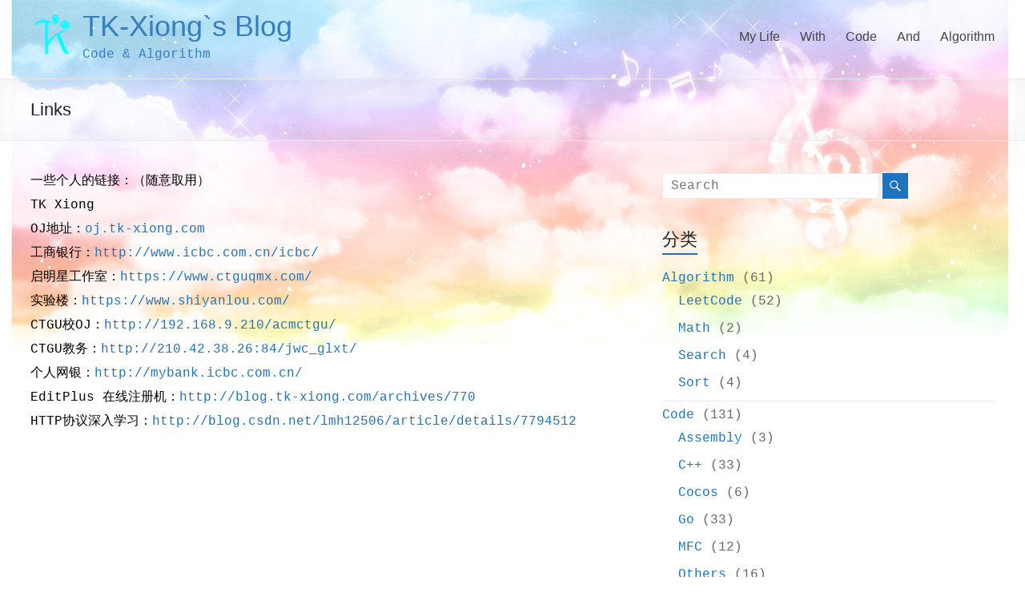

--- FILE ---
content_type: text/html; charset=UTF-8
request_url: https://www.tkxiong.com/links
body_size: 10589
content:



<!DOCTYPE html>
<!--[if IE 7]>
<html class="ie ie7" lang="zh-Hans">
<![endif]-->
<!--[if IE 8]>
<html class="ie ie8" lang="zh-Hans">
<![endif]-->
<!--[if !(IE 7) & !(IE 8)]><!-->
<html lang="zh-Hans">
<!--<![endif]-->
<head>
<meta charset="UTF-8" />
<meta name="viewport" content="width=device-width, initial-scale=1">
<meta name="360-site-verification" content="1131a0059463434e5d408e3957c4700e" />
<meta name="google-site-verification" content="L88vXU95YdXQhAPzLiWPTt1mFXfOXMdY3xLvVVAmtEc" />
<meta name="sogou_site_verification" content="dWtA5AgfhD"/>

<!--网站关键字添加-->
<meta name="keywords" content="" />
<meta name="description" content="" />
<!--End-->

<title>Links &#8211; TK-Xiong`s Blog</title>
<meta name='robots' content='max-image-preview:large' />
	<style>img:is([sizes="auto" i], [sizes^="auto," i]) { contain-intrinsic-size: 3000px 1500px }</style>
	<link rel='dns-prefetch' href='//fonts.googleapis.com' />
<link rel="alternate" type="application/rss+xml" title="TK-Xiong`s Blog &raquo; Feed" href="https://www.tkxiong.com/feed" />
<link rel="alternate" type="application/rss+xml" title="TK-Xiong`s Blog &raquo; 评论 Feed" href="https://www.tkxiong.com/comments/feed" />
<script type="text/javascript">
/* <![CDATA[ */
window._wpemojiSettings = {"baseUrl":"https:\/\/s.w.org\/images\/core\/emoji\/15.0.3\/72x72\/","ext":".png","svgUrl":"https:\/\/s.w.org\/images\/core\/emoji\/15.0.3\/svg\/","svgExt":".svg","source":{"concatemoji":"https:\/\/www.tkxiong.com\/wp-includes\/js\/wp-emoji-release.min.js?ver=6.7.4"}};
/*! This file is auto-generated */
!function(i,n){var o,s,e;function c(e){try{var t={supportTests:e,timestamp:(new Date).valueOf()};sessionStorage.setItem(o,JSON.stringify(t))}catch(e){}}function p(e,t,n){e.clearRect(0,0,e.canvas.width,e.canvas.height),e.fillText(t,0,0);var t=new Uint32Array(e.getImageData(0,0,e.canvas.width,e.canvas.height).data),r=(e.clearRect(0,0,e.canvas.width,e.canvas.height),e.fillText(n,0,0),new Uint32Array(e.getImageData(0,0,e.canvas.width,e.canvas.height).data));return t.every(function(e,t){return e===r[t]})}function u(e,t,n){switch(t){case"flag":return n(e,"\ud83c\udff3\ufe0f\u200d\u26a7\ufe0f","\ud83c\udff3\ufe0f\u200b\u26a7\ufe0f")?!1:!n(e,"\ud83c\uddfa\ud83c\uddf3","\ud83c\uddfa\u200b\ud83c\uddf3")&&!n(e,"\ud83c\udff4\udb40\udc67\udb40\udc62\udb40\udc65\udb40\udc6e\udb40\udc67\udb40\udc7f","\ud83c\udff4\u200b\udb40\udc67\u200b\udb40\udc62\u200b\udb40\udc65\u200b\udb40\udc6e\u200b\udb40\udc67\u200b\udb40\udc7f");case"emoji":return!n(e,"\ud83d\udc26\u200d\u2b1b","\ud83d\udc26\u200b\u2b1b")}return!1}function f(e,t,n){var r="undefined"!=typeof WorkerGlobalScope&&self instanceof WorkerGlobalScope?new OffscreenCanvas(300,150):i.createElement("canvas"),a=r.getContext("2d",{willReadFrequently:!0}),o=(a.textBaseline="top",a.font="600 32px Arial",{});return e.forEach(function(e){o[e]=t(a,e,n)}),o}function t(e){var t=i.createElement("script");t.src=e,t.defer=!0,i.head.appendChild(t)}"undefined"!=typeof Promise&&(o="wpEmojiSettingsSupports",s=["flag","emoji"],n.supports={everything:!0,everythingExceptFlag:!0},e=new Promise(function(e){i.addEventListener("DOMContentLoaded",e,{once:!0})}),new Promise(function(t){var n=function(){try{var e=JSON.parse(sessionStorage.getItem(o));if("object"==typeof e&&"number"==typeof e.timestamp&&(new Date).valueOf()<e.timestamp+604800&&"object"==typeof e.supportTests)return e.supportTests}catch(e){}return null}();if(!n){if("undefined"!=typeof Worker&&"undefined"!=typeof OffscreenCanvas&&"undefined"!=typeof URL&&URL.createObjectURL&&"undefined"!=typeof Blob)try{var e="postMessage("+f.toString()+"("+[JSON.stringify(s),u.toString(),p.toString()].join(",")+"));",r=new Blob([e],{type:"text/javascript"}),a=new Worker(URL.createObjectURL(r),{name:"wpTestEmojiSupports"});return void(a.onmessage=function(e){c(n=e.data),a.terminate(),t(n)})}catch(e){}c(n=f(s,u,p))}t(n)}).then(function(e){for(var t in e)n.supports[t]=e[t],n.supports.everything=n.supports.everything&&n.supports[t],"flag"!==t&&(n.supports.everythingExceptFlag=n.supports.everythingExceptFlag&&n.supports[t]);n.supports.everythingExceptFlag=n.supports.everythingExceptFlag&&!n.supports.flag,n.DOMReady=!1,n.readyCallback=function(){n.DOMReady=!0}}).then(function(){return e}).then(function(){var e;n.supports.everything||(n.readyCallback(),(e=n.source||{}).concatemoji?t(e.concatemoji):e.wpemoji&&e.twemoji&&(t(e.twemoji),t(e.wpemoji)))}))}((window,document),window._wpemojiSettings);
/* ]]> */
</script>
<link rel='stylesheet' id='urvanov_syntax_highlighter-css' href='https://www.tkxiong.com/wp-content/plugins/urvanov-syntax-highlighter/css/min/urvanov_syntax_highlighter.min.css?ver=2.8.40' type='text/css' media='all' />
<style id='wp-emoji-styles-inline-css' type='text/css'>

	img.wp-smiley, img.emoji {
		display: inline !important;
		border: none !important;
		box-shadow: none !important;
		height: 1em !important;
		width: 1em !important;
		margin: 0 0.07em !important;
		vertical-align: -0.1em !important;
		background: none !important;
		padding: 0 !important;
	}
</style>
<link rel='stylesheet' id='wp-block-library-css' href='https://www.tkxiong.com/wp-includes/css/dist/block-library/style.min.css?ver=6.7.4' type='text/css' media='all' />
<style id='classic-theme-styles-inline-css' type='text/css'>
/*! This file is auto-generated */
.wp-block-button__link{color:#fff;background-color:#32373c;border-radius:9999px;box-shadow:none;text-decoration:none;padding:calc(.667em + 2px) calc(1.333em + 2px);font-size:1.125em}.wp-block-file__button{background:#32373c;color:#fff;text-decoration:none}
</style>
<style id='global-styles-inline-css' type='text/css'>
:root{--wp--preset--aspect-ratio--square: 1;--wp--preset--aspect-ratio--4-3: 4/3;--wp--preset--aspect-ratio--3-4: 3/4;--wp--preset--aspect-ratio--3-2: 3/2;--wp--preset--aspect-ratio--2-3: 2/3;--wp--preset--aspect-ratio--16-9: 16/9;--wp--preset--aspect-ratio--9-16: 9/16;--wp--preset--color--black: #000000;--wp--preset--color--cyan-bluish-gray: #abb8c3;--wp--preset--color--white: #ffffff;--wp--preset--color--pale-pink: #f78da7;--wp--preset--color--vivid-red: #cf2e2e;--wp--preset--color--luminous-vivid-orange: #ff6900;--wp--preset--color--luminous-vivid-amber: #fcb900;--wp--preset--color--light-green-cyan: #7bdcb5;--wp--preset--color--vivid-green-cyan: #00d084;--wp--preset--color--pale-cyan-blue: #8ed1fc;--wp--preset--color--vivid-cyan-blue: #0693e3;--wp--preset--color--vivid-purple: #9b51e0;--wp--preset--gradient--vivid-cyan-blue-to-vivid-purple: linear-gradient(135deg,rgba(6,147,227,1) 0%,rgb(155,81,224) 100%);--wp--preset--gradient--light-green-cyan-to-vivid-green-cyan: linear-gradient(135deg,rgb(122,220,180) 0%,rgb(0,208,130) 100%);--wp--preset--gradient--luminous-vivid-amber-to-luminous-vivid-orange: linear-gradient(135deg,rgba(252,185,0,1) 0%,rgba(255,105,0,1) 100%);--wp--preset--gradient--luminous-vivid-orange-to-vivid-red: linear-gradient(135deg,rgba(255,105,0,1) 0%,rgb(207,46,46) 100%);--wp--preset--gradient--very-light-gray-to-cyan-bluish-gray: linear-gradient(135deg,rgb(238,238,238) 0%,rgb(169,184,195) 100%);--wp--preset--gradient--cool-to-warm-spectrum: linear-gradient(135deg,rgb(74,234,220) 0%,rgb(151,120,209) 20%,rgb(207,42,186) 40%,rgb(238,44,130) 60%,rgb(251,105,98) 80%,rgb(254,248,76) 100%);--wp--preset--gradient--blush-light-purple: linear-gradient(135deg,rgb(255,206,236) 0%,rgb(152,150,240) 100%);--wp--preset--gradient--blush-bordeaux: linear-gradient(135deg,rgb(254,205,165) 0%,rgb(254,45,45) 50%,rgb(107,0,62) 100%);--wp--preset--gradient--luminous-dusk: linear-gradient(135deg,rgb(255,203,112) 0%,rgb(199,81,192) 50%,rgb(65,88,208) 100%);--wp--preset--gradient--pale-ocean: linear-gradient(135deg,rgb(255,245,203) 0%,rgb(182,227,212) 50%,rgb(51,167,181) 100%);--wp--preset--gradient--electric-grass: linear-gradient(135deg,rgb(202,248,128) 0%,rgb(113,206,126) 100%);--wp--preset--gradient--midnight: linear-gradient(135deg,rgb(2,3,129) 0%,rgb(40,116,252) 100%);--wp--preset--font-size--small: 13px;--wp--preset--font-size--medium: 20px;--wp--preset--font-size--large: 36px;--wp--preset--font-size--x-large: 42px;--wp--preset--spacing--20: 0.44rem;--wp--preset--spacing--30: 0.67rem;--wp--preset--spacing--40: 1rem;--wp--preset--spacing--50: 1.5rem;--wp--preset--spacing--60: 2.25rem;--wp--preset--spacing--70: 3.38rem;--wp--preset--spacing--80: 5.06rem;--wp--preset--shadow--natural: 6px 6px 9px rgba(0, 0, 0, 0.2);--wp--preset--shadow--deep: 12px 12px 50px rgba(0, 0, 0, 0.4);--wp--preset--shadow--sharp: 6px 6px 0px rgba(0, 0, 0, 0.2);--wp--preset--shadow--outlined: 6px 6px 0px -3px rgba(255, 255, 255, 1), 6px 6px rgba(0, 0, 0, 1);--wp--preset--shadow--crisp: 6px 6px 0px rgba(0, 0, 0, 1);}:where(.is-layout-flex){gap: 0.5em;}:where(.is-layout-grid){gap: 0.5em;}body .is-layout-flex{display: flex;}.is-layout-flex{flex-wrap: wrap;align-items: center;}.is-layout-flex > :is(*, div){margin: 0;}body .is-layout-grid{display: grid;}.is-layout-grid > :is(*, div){margin: 0;}:where(.wp-block-columns.is-layout-flex){gap: 2em;}:where(.wp-block-columns.is-layout-grid){gap: 2em;}:where(.wp-block-post-template.is-layout-flex){gap: 1.25em;}:where(.wp-block-post-template.is-layout-grid){gap: 1.25em;}.has-black-color{color: var(--wp--preset--color--black) !important;}.has-cyan-bluish-gray-color{color: var(--wp--preset--color--cyan-bluish-gray) !important;}.has-white-color{color: var(--wp--preset--color--white) !important;}.has-pale-pink-color{color: var(--wp--preset--color--pale-pink) !important;}.has-vivid-red-color{color: var(--wp--preset--color--vivid-red) !important;}.has-luminous-vivid-orange-color{color: var(--wp--preset--color--luminous-vivid-orange) !important;}.has-luminous-vivid-amber-color{color: var(--wp--preset--color--luminous-vivid-amber) !important;}.has-light-green-cyan-color{color: var(--wp--preset--color--light-green-cyan) !important;}.has-vivid-green-cyan-color{color: var(--wp--preset--color--vivid-green-cyan) !important;}.has-pale-cyan-blue-color{color: var(--wp--preset--color--pale-cyan-blue) !important;}.has-vivid-cyan-blue-color{color: var(--wp--preset--color--vivid-cyan-blue) !important;}.has-vivid-purple-color{color: var(--wp--preset--color--vivid-purple) !important;}.has-black-background-color{background-color: var(--wp--preset--color--black) !important;}.has-cyan-bluish-gray-background-color{background-color: var(--wp--preset--color--cyan-bluish-gray) !important;}.has-white-background-color{background-color: var(--wp--preset--color--white) !important;}.has-pale-pink-background-color{background-color: var(--wp--preset--color--pale-pink) !important;}.has-vivid-red-background-color{background-color: var(--wp--preset--color--vivid-red) !important;}.has-luminous-vivid-orange-background-color{background-color: var(--wp--preset--color--luminous-vivid-orange) !important;}.has-luminous-vivid-amber-background-color{background-color: var(--wp--preset--color--luminous-vivid-amber) !important;}.has-light-green-cyan-background-color{background-color: var(--wp--preset--color--light-green-cyan) !important;}.has-vivid-green-cyan-background-color{background-color: var(--wp--preset--color--vivid-green-cyan) !important;}.has-pale-cyan-blue-background-color{background-color: var(--wp--preset--color--pale-cyan-blue) !important;}.has-vivid-cyan-blue-background-color{background-color: var(--wp--preset--color--vivid-cyan-blue) !important;}.has-vivid-purple-background-color{background-color: var(--wp--preset--color--vivid-purple) !important;}.has-black-border-color{border-color: var(--wp--preset--color--black) !important;}.has-cyan-bluish-gray-border-color{border-color: var(--wp--preset--color--cyan-bluish-gray) !important;}.has-white-border-color{border-color: var(--wp--preset--color--white) !important;}.has-pale-pink-border-color{border-color: var(--wp--preset--color--pale-pink) !important;}.has-vivid-red-border-color{border-color: var(--wp--preset--color--vivid-red) !important;}.has-luminous-vivid-orange-border-color{border-color: var(--wp--preset--color--luminous-vivid-orange) !important;}.has-luminous-vivid-amber-border-color{border-color: var(--wp--preset--color--luminous-vivid-amber) !important;}.has-light-green-cyan-border-color{border-color: var(--wp--preset--color--light-green-cyan) !important;}.has-vivid-green-cyan-border-color{border-color: var(--wp--preset--color--vivid-green-cyan) !important;}.has-pale-cyan-blue-border-color{border-color: var(--wp--preset--color--pale-cyan-blue) !important;}.has-vivid-cyan-blue-border-color{border-color: var(--wp--preset--color--vivid-cyan-blue) !important;}.has-vivid-purple-border-color{border-color: var(--wp--preset--color--vivid-purple) !important;}.has-vivid-cyan-blue-to-vivid-purple-gradient-background{background: var(--wp--preset--gradient--vivid-cyan-blue-to-vivid-purple) !important;}.has-light-green-cyan-to-vivid-green-cyan-gradient-background{background: var(--wp--preset--gradient--light-green-cyan-to-vivid-green-cyan) !important;}.has-luminous-vivid-amber-to-luminous-vivid-orange-gradient-background{background: var(--wp--preset--gradient--luminous-vivid-amber-to-luminous-vivid-orange) !important;}.has-luminous-vivid-orange-to-vivid-red-gradient-background{background: var(--wp--preset--gradient--luminous-vivid-orange-to-vivid-red) !important;}.has-very-light-gray-to-cyan-bluish-gray-gradient-background{background: var(--wp--preset--gradient--very-light-gray-to-cyan-bluish-gray) !important;}.has-cool-to-warm-spectrum-gradient-background{background: var(--wp--preset--gradient--cool-to-warm-spectrum) !important;}.has-blush-light-purple-gradient-background{background: var(--wp--preset--gradient--blush-light-purple) !important;}.has-blush-bordeaux-gradient-background{background: var(--wp--preset--gradient--blush-bordeaux) !important;}.has-luminous-dusk-gradient-background{background: var(--wp--preset--gradient--luminous-dusk) !important;}.has-pale-ocean-gradient-background{background: var(--wp--preset--gradient--pale-ocean) !important;}.has-electric-grass-gradient-background{background: var(--wp--preset--gradient--electric-grass) !important;}.has-midnight-gradient-background{background: var(--wp--preset--gradient--midnight) !important;}.has-small-font-size{font-size: var(--wp--preset--font-size--small) !important;}.has-medium-font-size{font-size: var(--wp--preset--font-size--medium) !important;}.has-large-font-size{font-size: var(--wp--preset--font-size--large) !important;}.has-x-large-font-size{font-size: var(--wp--preset--font-size--x-large) !important;}
:where(.wp-block-post-template.is-layout-flex){gap: 1.25em;}:where(.wp-block-post-template.is-layout-grid){gap: 1.25em;}
:where(.wp-block-columns.is-layout-flex){gap: 2em;}:where(.wp-block-columns.is-layout-grid){gap: 2em;}
:root :where(.wp-block-pullquote){font-size: 1.5em;line-height: 1.6;}
</style>
<link rel='stylesheet' id='spacious_style-css' href='https://www.tkxiong.com/wp-content/themes/spacious/style.css?ver=6.7.4' type='text/css' media='all' />
<link rel='stylesheet' id='spacious-genericons-css' href='https://www.tkxiong.com/wp-content/themes/spacious/genericons/genericons.css?ver=3.3.1' type='text/css' media='all' />
<link rel='stylesheet' id='google_fonts-css' href='//fonts.googleapis.com/css?family=Open+Sans&#038;ver=6.7.4' type='text/css' media='all' />
<script type="text/javascript" src="https://www.tkxiong.com/wp-includes/js/jquery/jquery.min.js?ver=3.7.1" id="jquery-core-js"></script>
<script type="text/javascript" src="https://www.tkxiong.com/wp-includes/js/jquery/jquery-migrate.min.js?ver=3.4.1" id="jquery-migrate-js"></script>
<script type="text/javascript" id="urvanov_syntax_highlighter_js-js-extra">
/* <![CDATA[ */
var UrvanovSyntaxHighlighterSyntaxSettings = {"version":"2.8.40","is_admin":"0","ajaxurl":"https:\/\/www.tkxiong.com\/wp-admin\/admin-ajax.php","prefix":"urvanov-syntax-highlighter-","setting":"urvanov-syntax-highlighter-setting","selected":"urvanov-syntax-highlighter-setting-selected","changed":"urvanov-syntax-highlighter-setting-changed","special":"urvanov-syntax-highlighter-setting-special","orig_value":"data-orig-value","debug":""};
var UrvanovSyntaxHighlighterSyntaxStrings = {"copy":"Copied to the clipboard","minimize":"\u70b9\u51fb\u5c55\u5f00\u4ee3\u7801"};
/* ]]> */
</script>
<script type="text/javascript" src="https://www.tkxiong.com/wp-content/plugins/urvanov-syntax-highlighter/js/min/urvanov_syntax_highlighter.min.js?ver=2.8.40" id="urvanov_syntax_highlighter_js-js"></script>
<script type="text/javascript" src="https://www.tkxiong.com/wp-content/themes/spacious/js/spacious-custom.js?ver=6.7.4" id="spacious-custom-js"></script>
<link rel="https://api.w.org/" href="https://www.tkxiong.com/wp-json/" /><link rel="alternate" title="JSON" type="application/json" href="https://www.tkxiong.com/wp-json/wp/v2/pages/168" /><link rel="EditURI" type="application/rsd+xml" title="RSD" href="https://www.tkxiong.com/xmlrpc.php?rsd" />
<meta name="generator" content="WordPress 6.7.4" />
<link rel="canonical" href="https://www.tkxiong.com/links" />
<link rel='shortlink' href='https://www.tkxiong.com/?p=168' />
<link rel="alternate" title="oEmbed (JSON)" type="application/json+oembed" href="https://www.tkxiong.com/wp-json/oembed/1.0/embed?url=https%3A%2F%2Fwww.tkxiong.com%2Flinks" />
<link rel="alternate" title="oEmbed (XML)" type="text/xml+oembed" href="https://www.tkxiong.com/wp-json/oembed/1.0/embed?url=https%3A%2F%2Fwww.tkxiong.com%2Flinks&#038;format=xml" />
		<style type="text/css"> blockquote { border-left: 3px solid #1e73be; }
			.spacious-button, input[type="reset"], input[type="button"], input[type="submit"], button { background-color: #1e73be; }
			.previous a:hover, .next a:hover { 	color: #1e73be; }
			a { color: #1e73be; }
			#site-title a:hover { color: #1e73be; }
			.main-navigation ul li.current_page_item a, .main-navigation ul li:hover > a { color: #1e73be; }
			.main-navigation ul li ul { border-top: 1px solid #1e73be; }
			.main-navigation ul li ul li a:hover, .main-navigation ul li ul li:hover > a, .main-navigation ul li.current-menu-item ul li a:hover { color: #1e73be; }
			.site-header .menu-toggle:hover { background: #1e73be; }
			.main-small-navigation li:hover { background: #1e73be; }
			.main-small-navigation ul > .current_page_item, .main-small-navigation ul > .current-menu-item { background: #1e73be; }
			.main-navigation a:hover, .main-navigation ul li.current-menu-item a, .main-navigation ul li.current_page_ancestor a, .main-navigation ul li.current-menu-ancestor a, .main-navigation ul li.current_page_item a, .main-navigation ul li:hover > a  { color: #1e73be; }
			.small-menu a:hover, .small-menu ul li.current-menu-item a, .small-menu ul li.current_page_ancestor a, .small-menu ul li.current-menu-ancestor a, .small-menu ul li.current_page_item a, .small-menu ul li:hover > a { color: #1e73be; }
			#featured-slider .slider-read-more-button { background-color: #1e73be; }
			#controllers a:hover, #controllers a.active { background-color: #1e73be; color: #1e73be; }
			.breadcrumb a:hover { color: #1e73be; }
			.tg-one-half .widget-title a:hover, .tg-one-third .widget-title a:hover, .tg-one-fourth .widget-title a:hover { color: #1e73be; }
			.pagination span { background-color: #1e73be; }
			.pagination a span:hover { color: #1e73be; border-color: .#1e73be; }
			.widget_testimonial .testimonial-post { border-color: #1e73be #EAEAEA #EAEAEA #EAEAEA; }
			.call-to-action-content-wrapper { border-color: #EAEAEA #EAEAEA #EAEAEA #1e73be; }
			.call-to-action-button { background-color: #1e73be; }
			#content .comments-area a.comment-permalink:hover { color: #1e73be; }
			.comments-area .comment-author-link a:hover { color: #1e73be; }
			.comments-area .comment-author-link span { background-color: #1e73be; }
			.comment .comment-reply-link:hover { color: #1e73be; }
			.nav-previous a:hover, .nav-next a:hover { color: #1e73be; }
			#wp-calendar #today { color: #1e73be; }
			.widget-title span { border-bottom: 2px solid #1e73be; }
			.footer-widgets-area a:hover { color: #1e73be !important; }
			.footer-socket-wrapper .copyright a:hover { color: #1e73be; }
			a#back-top:before { background-color: #1e73be; }
			.read-more, .more-link { color: #1e73be; }
			.post .entry-title a:hover, .page .entry-title a:hover { color: #1e73be; }
			.post .entry-meta .read-more-link { background-color: #1e73be; }
			.post .entry-meta a:hover, .type-page .entry-meta a:hover { color: #1e73be; }
			.single #content .tags a:hover { color: #1e73be; }
			.widget_testimonial .testimonial-icon:before { color: #1e73be; }
			a#scroll-up { background-color: #1e73be; }
			.search-form span { background-color: #1e73be; }</style>
		<style type="text/css">.recentcomments a{display:inline !important;padding:0 !important;margin:0 !important;}</style>	<style type="text/css">
			#site-title a {
			color: #357ebf;
		}
		#site-description {
			color: #357ebf;
		}
		</style>
	<style type="text/css" id="custom-background-css">
body.custom-background { background-color: #ffffff; background-image: url("https://www.tkxiong.com/wp-content/uploads/2017/03/background-20173111909.jpg"); background-position: center top; background-size: auto; background-repeat: no-repeat; background-attachment: scroll; }
</style>
	<link rel="icon" href="https://www.tkxiong.com/wp-content/uploads/2020/10/cropped-TK-Logo-1-32x32.png" sizes="32x32" />
<link rel="icon" href="https://www.tkxiong.com/wp-content/uploads/2020/10/cropped-TK-Logo-1-192x192.png" sizes="192x192" />
<link rel="apple-touch-icon" href="https://www.tkxiong.com/wp-content/uploads/2020/10/cropped-TK-Logo-1-180x180.png" />
<meta name="msapplication-TileImage" content="https://www.tkxiong.com/wp-content/uploads/2020/10/cropped-TK-Logo-1-270x270.png" />
</head>

<body class="page-template-default page page-id-168 custom-background  wide-1218" >

<!-- 百度自动推送 php include_once("baidu_js_push.php") -->

<div id="page" class="hfeed site" >
		<header id="masthead" class="site-header clearfix">

		
		<div id="header-text-nav-container">
			<div class="inner-wrap">

				<div id="header-text-nav-wrap" class="clearfix">
					<div id="header-left-section">
													<div id="header-logo-image">
								<a href="https://www.tkxiong.com/" title="TK-Xiong`s Blog" rel="home"><img src="https://www.tkxiong.com/wp-content/uploads/2020/10/TK-Logo.png" alt="TK-Xiong`s Blog"></a>
							</div><!-- #header-logo-image -->
												<div id="header-text" class="">
                                       <h3 id="site-title">
                        <a href="https://www.tkxiong.com/" title="TK-Xiong`s Blog" rel="home">TK-Xiong`s Blog</a>
                     </h3>
                                                         <p id="site-description">Code &amp; Algorithm</p>
                  <!-- #site-description -->
						</div><!-- #header-text -->
					</div><!-- #header-left-section -->
					<div id="header-right-section">
												<nav id="site-navigation" class="main-navigation" role="navigation">
							<h3 class="menu-toggle">Menu</h3>
							<div class="menu-top-container"><ul id="menu-top" class="menu"><li id="menu-item-11" class="menu-item menu-item-type-taxonomy menu-item-object-category menu-item-has-children menu-item-11"><a href="https://www.tkxiong.com/archives/category/mylife">My Life</a>
<ul class="sub-menu">
	<li id="menu-item-469" class="menu-item menu-item-type-taxonomy menu-item-object-category menu-item-469"><a href="https://www.tkxiong.com/archives/category/network">Network</a></li>
	<li id="menu-item-524" class="menu-item menu-item-type-taxonomy menu-item-object-category menu-item-524"><a href="https://www.tkxiong.com/archives/category/os">OS</a></li>
	<li id="menu-item-470" class="menu-item menu-item-type-taxonomy menu-item-object-category menu-item-470"><a href="https://www.tkxiong.com/archives/category/sql">SQL</a></li>
	<li id="menu-item-596" class="menu-item menu-item-type-custom menu-item-object-custom menu-item-596"><a target="_blank" href="http://mail.tkxiong.com/">TK-Xiong 邮箱</a></li>
</ul>
</li>
<li id="menu-item-12" class="menu-item menu-item-type-custom menu-item-object-custom menu-item-12"><a href="https://www.tkxiong.com/wp-admin">With</a></li>
<li id="menu-item-14" class="menu-item menu-item-type-taxonomy menu-item-object-category menu-item-has-children menu-item-14"><a href="https://www.tkxiong.com/archives/category/code">Code</a>
<ul class="sub-menu">
	<li id="menu-item-569" class="menu-item menu-item-type-taxonomy menu-item-object-category menu-item-569"><a href="https://www.tkxiong.com/archives/category/code/assembly">Assembly</a></li>
	<li id="menu-item-141" class="menu-item menu-item-type-taxonomy menu-item-object-category menu-item-141"><a href="https://www.tkxiong.com/archives/category/code/cpp">C++</a></li>
	<li id="menu-item-197" class="menu-item menu-item-type-taxonomy menu-item-object-category menu-item-197"><a href="https://www.tkxiong.com/archives/category/code/cocos">Cocos</a></li>
	<li id="menu-item-74" class="menu-item menu-item-type-taxonomy menu-item-object-category menu-item-74"><a href="https://www.tkxiong.com/archives/category/code/go">Go</a></li>
	<li id="menu-item-198" class="menu-item menu-item-type-taxonomy menu-item-object-category menu-item-198"><a href="https://www.tkxiong.com/archives/category/code/mfc">MFC</a></li>
	<li id="menu-item-199" class="menu-item menu-item-type-taxonomy menu-item-object-category menu-item-199"><a href="https://www.tkxiong.com/archives/category/code/others">Others</a></li>
	<li id="menu-item-454" class="menu-item menu-item-type-taxonomy menu-item-object-category menu-item-454"><a href="https://www.tkxiong.com/archives/category/code/qt">Qt</a></li>
	<li id="menu-item-570" class="menu-item menu-item-type-taxonomy menu-item-object-category menu-item-570"><a href="https://www.tkxiong.com/archives/category/code/stl">STL</a></li>
</ul>
</li>
<li id="menu-item-98" class="menu-item menu-item-type-custom menu-item-object-custom menu-item-98"><a href="https://blog.tk-xiong.com/sample-page">And</a></li>
<li id="menu-item-73" class="menu-item menu-item-type-taxonomy menu-item-object-category menu-item-has-children menu-item-73"><a href="https://www.tkxiong.com/archives/category/algorithm">Algorithm</a>
<ul class="sub-menu">
	<li id="menu-item-290" class="menu-item menu-item-type-custom menu-item-object-custom menu-item-290"><a href="https://www.tkxiong.com/leetcode">LeetCode</a></li>
	<li id="menu-item-200" class="menu-item menu-item-type-taxonomy menu-item-object-category menu-item-200"><a href="https://www.tkxiong.com/archives/category/algorithm/math">Math</a></li>
	<li id="menu-item-251" class="menu-item menu-item-type-taxonomy menu-item-object-category menu-item-251"><a href="https://www.tkxiong.com/archives/category/algorithm/search">Search</a></li>
	<li id="menu-item-461" class="menu-item menu-item-type-taxonomy menu-item-object-category menu-item-461"><a href="https://www.tkxiong.com/archives/category/algorithm/sort">Sort</a></li>
</ul>
</li>
</ul></div>						</nav>
			    	</div><!-- #header-right-section -->

			   </div><!-- #header-text-nav-wrap -->
			</div><!-- .inner-wrap -->
		</div><!-- #header-text-nav-container -->

		
						<div class="header-post-title-container clearfix">
					<div class="inner-wrap">
						<div class="post-title-wrapper">
							                                                   <h1 class="header-post-title-class">Links</h1>
                        						   						</div>
											</div>
				</div>
				</header>
			<div id="main" class="clearfix">
		<div class="inner-wrap">
	
	<div id="primary">
		<div id="content" class="clearfix">
			
				
<article id="post-168" class="post-168 page type-page status-publish hentry">
		<div class="entry-content clearfix">
		<p>一些个人的链接：（随意取用）</p>
<p>TK Xiong</p>
<p>OJ地址：<a href="oj.tk-xiong.com" target="_blank">oj.tk-xiong.com</a></p>
<p>工商银行：<a href="http://www.icbc.com.cn/icbc/" target="_blank">http://www.icbc.com.cn/icbc/</a></p>
<p>启明星工作室：<a href="https://www.ctguqmx.com/" target="_blank">https://www.ctguqmx.com/</a></p>
<p>实验楼：<a href="https://www.shiyanlou.com/" target="_blank">https://www.shiyanlou.com/</a></p>
<p>CTGU校OJ：<a href="http://192.168.9.210/acmctgu/" target="_blank">http://192.168.9.210/acmctgu/</a></p>
<p>CTGU教务：<a href="http://210.42.38.26:84/jwc_glxt/" target="_blank">http://210.42.38.26:84/jwc_glxt/</a></p>
<p>个人网银：<a href="https://mybank.icbc.com.cn/icbc/perbank/index.jsp" target="_blank">http://mybank.icbc.com.cn/</a></p>
<p>EditPlus 在线注册机：<a href="http://blog.tk-xiong.com/archives/770" target="_blank">http://blog.tk-xiong.com/archives/770</a></p>
<p>HTTP协议深入学习：<a href="http://blog.csdn.net/lmh12506/article/details/7794512" target="_blank">http://blog.csdn.net/lmh12506/article/details/7794512</a></p>
<p>&nbsp;</p>
			</div>
	<footer class="entry-meta-bar clearfix">	        			
		<div class="entry-meta clearfix">
       			</div>
	</footer>
	</article>
				
			
		</div><!-- #content -->
	</div><!-- #primary -->
	
	
<div id="secondary">
			
		<aside id="search-2" class="widget widget_search"><form action="https://www.tkxiong.com/" class="search-form searchform clearfix" method="get">
	<div class="search-wrap">
		<input type="text" placeholder="Search" class="s field" name="s">
		<button class="search-icon" type="submit"></button>
	</div>
</form><!-- .searchform --></aside><aside id="categories-2" class="widget widget_categories"><h3 class="widget-title"><span>分类</span></h3>
			<ul>
					<li class="cat-item cat-item-11"><a href="https://www.tkxiong.com/archives/category/algorithm">Algorithm</a> (61)
<ul class='children'>
	<li class="cat-item cat-item-27"><a href="https://www.tkxiong.com/archives/category/algorithm/leetcode">LeetCode</a> (52)
</li>
	<li class="cat-item cat-item-20"><a href="https://www.tkxiong.com/archives/category/algorithm/math">Math</a> (2)
</li>
	<li class="cat-item cat-item-24"><a href="https://www.tkxiong.com/archives/category/algorithm/search">Search</a> (4)
</li>
	<li class="cat-item cat-item-34"><a href="https://www.tkxiong.com/archives/category/algorithm/sort">Sort</a> (4)
</li>
</ul>
</li>
	<li class="cat-item cat-item-4"><a href="https://www.tkxiong.com/archives/category/code">Code</a> (131)
<ul class='children'>
	<li class="cat-item cat-item-40"><a href="https://www.tkxiong.com/archives/category/code/assembly">Assembly</a> (3)
</li>
	<li class="cat-item cat-item-14"><a href="https://www.tkxiong.com/archives/category/code/cpp">C++</a> (33)
</li>
	<li class="cat-item cat-item-17"><a href="https://www.tkxiong.com/archives/category/code/cocos">Cocos</a> (6)
</li>
	<li class="cat-item cat-item-8"><a href="https://www.tkxiong.com/archives/category/code/go">Go</a> (33)
</li>
	<li class="cat-item cat-item-19"><a href="https://www.tkxiong.com/archives/category/code/mfc">MFC</a> (12)
</li>
	<li class="cat-item cat-item-22"><a href="https://www.tkxiong.com/archives/category/code/others">Others</a> (16)
</li>
	<li class="cat-item cat-item-32"><a href="https://www.tkxiong.com/archives/category/code/qt">Qt</a> (8)
</li>
	<li class="cat-item cat-item-73"><a href="https://www.tkxiong.com/archives/category/code/rust">Rust</a> (1)
</li>
	<li class="cat-item cat-item-38"><a href="https://www.tkxiong.com/archives/category/code/stl">STL</a> (15)
</li>
</ul>
</li>
	<li class="cat-item cat-item-1"><a href="https://www.tkxiong.com/archives/category/mylife">MyLife</a> (27)
</li>
	<li class="cat-item cat-item-29"><a href="https://www.tkxiong.com/archives/category/network">Network</a> (17)
</li>
	<li class="cat-item cat-item-36"><a href="https://www.tkxiong.com/archives/category/os">OS</a> (39)
<ul class='children'>
	<li class="cat-item cat-item-53"><a href="https://www.tkxiong.com/archives/category/os/linux">Linux</a> (13)
</li>
	<li class="cat-item cat-item-54"><a href="https://www.tkxiong.com/archives/category/os/windows">Windows</a> (21)
</li>
</ul>
</li>
	<li class="cat-item cat-item-18"><a href="https://www.tkxiong.com/archives/category/sql">SQL</a> (11)
<ul class='children'>
	<li class="cat-item cat-item-60"><a href="https://www.tkxiong.com/archives/category/sql/mysql">MySQL</a> (5)
</li>
	<li class="cat-item cat-item-64"><a href="https://www.tkxiong.com/archives/category/sql/redis">Redis</a> (2)
</li>
</ul>
</li>
			</ul>

			</aside><aside id="wp_rup_widget-2" class="widget widget_wp_rup_by_zww"><h3 class="widget-title"><span>最近更新</span></h3><ul><li>
				<a href="https://www.tkxiong.com/archives/1" title="Welcome!">Welcome!</a>
				</br>
				<span class="updatetime"> 更新时间: (2020-10-28) </span>
				</li><li>
				<a href="https://www.tkxiong.com/archives/2299" title="【Blog】博客迁移相关事项记录">【Blog】博客迁移相关事项记录</a>
				</br>
				<span class="updatetime"> 更新时间: (2025-10-10) </span>
				</li><li>
				<a href="https://www.tkxiong.com/archives/2331" title="【SSL】给网站增加SSL证书，同时记录Copilot的使用想法。">【SSL】给网站增加SSL证书，同时记录Copilot的使用想法。</a>
				</br>
				<span class="updatetime"> 更新时间: (2025-10-10) </span>
				</li><li>
				<a href="https://www.tkxiong.com/archives/2403" title="【Docker】安装最新版本、Pull 与 VPN">【Docker】安装最新版本、Pull 与 VPN</a>
				</br>
				<span class="updatetime"> 更新时间: (2025-04-17) </span>
				</li><li>
				<a href="https://www.tkxiong.com/archives/1360" title="【MS】Microsoft 产品密钥 – 收集下载地址">【MS】Microsoft 产品密钥 – 收集下载地址</a>
				</br>
				<span class="updatetime"> 更新时间: (2025-04-17) </span>
				</li><li>
				<a href="https://www.tkxiong.com/archives/770" title="【EditPlus】在线注册机">【EditPlus】在线注册机</a>
				</br>
				<span class="updatetime"> 更新时间: (2025-02-24) </span>
				</li><li>
				<a href="https://www.tkxiong.com/archives/2442" title="【Cursor】下载VSCode服务器失败问题">【Cursor】下载VSCode服务器失败问题</a>
				</br>
				<span class="updatetime"> 更新时间: (2024-12-11) </span>
				</li></ul></aside><aside id="recent-comments-2" class="widget widget_recent_comments"><h3 class="widget-title"><span>近期评论</span></h3><ul id="recentcomments"><li class="recentcomments"><span class="comment-author-link">木点四</span> 发表在《<a href="https://www.tkxiong.com/archives/2296#comment-429">CentOS8 升级gcc版本</a>》</li><li class="recentcomments"><span class="comment-author-link"><a href="https://www.tkxiong.com" class="url" rel="ugc">tkxiong</a></span> 发表在《<a href="https://www.tkxiong.com/archives/1941#comment-287">【Go】gin Blog项目(八) GORM Callbacks 及拓展</a>》</li><li class="recentcomments"><span class="comment-author-link">nnn</span> 发表在《<a href="https://www.tkxiong.com/archives/1941#comment-286">【Go】gin Blog项目(八) GORM Callbacks 及拓展</a>》</li><li class="recentcomments"><span class="comment-author-link">tosslife</span> 发表在《<a href="https://www.tkxiong.com/archives/1979#comment-285">【Go】gin Blog项目(十二) 接入Redis缓存</a>》</li><li class="recentcomments"><span class="comment-author-link">zouhao</span> 发表在《<a href="https://www.tkxiong.com/archives/1819#comment-280">【Go】基于gRPC框架的发布订阅模式</a>》</li></ul></aside><aside id="archives-2" class="widget widget_archive"><h3 class="widget-title"><span>归档</span></h3>
			<ul>
					<li><a href='https://www.tkxiong.com/archives/date/2026/01'>2026 年 1 月</a>&nbsp;(2)</li>
	<li><a href='https://www.tkxiong.com/archives/date/2024/12'>2024 年 12 月</a>&nbsp;(1)</li>
	<li><a href='https://www.tkxiong.com/archives/date/2024/11'>2024 年 11 月</a>&nbsp;(2)</li>
	<li><a href='https://www.tkxiong.com/archives/date/2024/09'>2024 年 9 月</a>&nbsp;(3)</li>
	<li><a href='https://www.tkxiong.com/archives/date/2024/07'>2024 年 7 月</a>&nbsp;(1)</li>
	<li><a href='https://www.tkxiong.com/archives/date/2024/04'>2024 年 4 月</a>&nbsp;(1)</li>
	<li><a href='https://www.tkxiong.com/archives/date/2024/03'>2024 年 3 月</a>&nbsp;(2)</li>
	<li><a href='https://www.tkxiong.com/archives/date/2023/11'>2023 年 11 月</a>&nbsp;(1)</li>
	<li><a href='https://www.tkxiong.com/archives/date/2023/03'>2023 年 3 月</a>&nbsp;(1)</li>
	<li><a href='https://www.tkxiong.com/archives/date/2023/02'>2023 年 2 月</a>&nbsp;(2)</li>
	<li><a href='https://www.tkxiong.com/archives/date/2023/01'>2023 年 1 月</a>&nbsp;(1)</li>
	<li><a href='https://www.tkxiong.com/archives/date/2022/08'>2022 年 8 月</a>&nbsp;(1)</li>
	<li><a href='https://www.tkxiong.com/archives/date/2022/07'>2022 年 7 月</a>&nbsp;(1)</li>
	<li><a href='https://www.tkxiong.com/archives/date/2021/10'>2021 年 10 月</a>&nbsp;(1)</li>
	<li><a href='https://www.tkxiong.com/archives/date/2021/07'>2021 年 7 月</a>&nbsp;(1)</li>
	<li><a href='https://www.tkxiong.com/archives/date/2021/06'>2021 年 6 月</a>&nbsp;(1)</li>
	<li><a href='https://www.tkxiong.com/archives/date/2021/05'>2021 年 5 月</a>&nbsp;(2)</li>
	<li><a href='https://www.tkxiong.com/archives/date/2021/04'>2021 年 4 月</a>&nbsp;(4)</li>
	<li><a href='https://www.tkxiong.com/archives/date/2021/03'>2021 年 3 月</a>&nbsp;(1)</li>
	<li><a href='https://www.tkxiong.com/archives/date/2021/01'>2021 年 1 月</a>&nbsp;(1)</li>
	<li><a href='https://www.tkxiong.com/archives/date/2020/12'>2020 年 12 月</a>&nbsp;(1)</li>
	<li><a href='https://www.tkxiong.com/archives/date/2020/11'>2020 年 11 月</a>&nbsp;(6)</li>
	<li><a href='https://www.tkxiong.com/archives/date/2020/10'>2020 年 10 月</a>&nbsp;(2)</li>
	<li><a href='https://www.tkxiong.com/archives/date/2020/09'>2020 年 9 月</a>&nbsp;(12)</li>
	<li><a href='https://www.tkxiong.com/archives/date/2020/08'>2020 年 8 月</a>&nbsp;(5)</li>
	<li><a href='https://www.tkxiong.com/archives/date/2020/07'>2020 年 7 月</a>&nbsp;(13)</li>
	<li><a href='https://www.tkxiong.com/archives/date/2020/06'>2020 年 6 月</a>&nbsp;(6)</li>
	<li><a href='https://www.tkxiong.com/archives/date/2020/05'>2020 年 5 月</a>&nbsp;(2)</li>
	<li><a href='https://www.tkxiong.com/archives/date/2019/04'>2019 年 4 月</a>&nbsp;(1)</li>
	<li><a href='https://www.tkxiong.com/archives/date/2018/05'>2018 年 5 月</a>&nbsp;(1)</li>
	<li><a href='https://www.tkxiong.com/archives/date/2018/01'>2018 年 1 月</a>&nbsp;(2)</li>
	<li><a href='https://www.tkxiong.com/archives/date/2017/11'>2017 年 11 月</a>&nbsp;(1)</li>
	<li><a href='https://www.tkxiong.com/archives/date/2017/08'>2017 年 8 月</a>&nbsp;(3)</li>
	<li><a href='https://www.tkxiong.com/archives/date/2017/07'>2017 年 7 月</a>&nbsp;(2)</li>
	<li><a href='https://www.tkxiong.com/archives/date/2017/06'>2017 年 6 月</a>&nbsp;(1)</li>
	<li><a href='https://www.tkxiong.com/archives/date/2017/05'>2017 年 5 月</a>&nbsp;(7)</li>
	<li><a href='https://www.tkxiong.com/archives/date/2017/04'>2017 年 4 月</a>&nbsp;(6)</li>
	<li><a href='https://www.tkxiong.com/archives/date/2017/03'>2017 年 3 月</a>&nbsp;(4)</li>
	<li><a href='https://www.tkxiong.com/archives/date/2017/02'>2017 年 2 月</a>&nbsp;(3)</li>
	<li><a href='https://www.tkxiong.com/archives/date/2017/01'>2017 年 1 月</a>&nbsp;(13)</li>
	<li><a href='https://www.tkxiong.com/archives/date/2016/12'>2016 年 12 月</a>&nbsp;(1)</li>
	<li><a href='https://www.tkxiong.com/archives/date/2016/11'>2016 年 11 月</a>&nbsp;(3)</li>
	<li><a href='https://www.tkxiong.com/archives/date/2016/10'>2016 年 10 月</a>&nbsp;(3)</li>
	<li><a href='https://www.tkxiong.com/archives/date/2016/09'>2016 年 9 月</a>&nbsp;(16)</li>
	<li><a href='https://www.tkxiong.com/archives/date/2016/08'>2016 年 8 月</a>&nbsp;(14)</li>
	<li><a href='https://www.tkxiong.com/archives/date/2016/07'>2016 年 7 月</a>&nbsp;(12)</li>
	<li><a href='https://www.tkxiong.com/archives/date/2016/06'>2016 年 6 月</a>&nbsp;(5)</li>
	<li><a href='https://www.tkxiong.com/archives/date/2016/05'>2016 年 5 月</a>&nbsp;(12)</li>
	<li><a href='https://www.tkxiong.com/archives/date/2016/04'>2016 年 4 月</a>&nbsp;(6)</li>
	<li><a href='https://www.tkxiong.com/archives/date/2016/03'>2016 年 3 月</a>&nbsp;(18)</li>
	<li><a href='https://www.tkxiong.com/archives/date/2016/02'>2016 年 2 月</a>&nbsp;(39)</li>
	<li><a href='https://www.tkxiong.com/archives/date/2016/01'>2016 年 1 月</a>&nbsp;(14)</li>
	<li><a href='https://www.tkxiong.com/archives/date/2015/12'>2015 年 12 月</a>&nbsp;(14)</li>
			</ul>

			</aside><aside id="calendar-5" class="widget widget_calendar"><div id="calendar_wrap" class="calendar_wrap"><table id="wp-calendar" class="wp-calendar-table">
	<caption>2026 年 1 月</caption>
	<thead>
	<tr>
		<th scope="col" title="星期日">日</th>
		<th scope="col" title="星期一">一</th>
		<th scope="col" title="星期二">二</th>
		<th scope="col" title="星期三">三</th>
		<th scope="col" title="星期四">四</th>
		<th scope="col" title="星期五">五</th>
		<th scope="col" title="星期六">六</th>
	</tr>
	</thead>
	<tbody>
	<tr>
		<td colspan="4" class="pad">&nbsp;</td><td>1</td><td>2</td><td>3</td>
	</tr>
	<tr>
		<td>4</td><td>5</td><td>6</td><td>7</td><td>8</td><td>9</td><td>10</td>
	</tr>
	<tr>
		<td>11</td><td>12</td><td>13</td><td>14</td><td id="today"><a href="https://www.tkxiong.com/archives/date/2026/01/15" aria-label="2026 年 1 月 15 日 发布的文章">15</a></td><td>16</td><td>17</td>
	</tr>
	<tr>
		<td>18</td><td>19</td><td>20</td><td>21</td><td>22</td><td>23</td><td>24</td>
	</tr>
	<tr>
		<td>25</td><td>26</td><td>27</td><td>28</td><td>29</td><td>30</td><td>31</td>
	</tr>
	</tbody>
	</table><nav aria-label="上个月及下个月" class="wp-calendar-nav">
		<span class="wp-calendar-nav-prev"><a href="https://www.tkxiong.com/archives/date/2024/12">&laquo; 12 月</a></span>
		<span class="pad">&nbsp;</span>
		<span class="wp-calendar-nav-next">&nbsp;</span>
	</nav></div></aside>	</div>
	

		</div><!-- .inner-wrap -->
	</div><!-- #main -->	

			<footer id="colophon" class="clearfix">	
			
	
			<div class="footer-socket-wrapper clearfix">
				<div class="inner-wrap">
					<div class="footer-socket-area">

<div class="copyright">
Powered by <a href="http://wordpress.org" target="_blank" title="WordPress"><span>WordPress</span></a>.
Theme: Spacious by <a href="http://themegrill.com/themes/spacious" target="_blank" title="ThemeGrill" rel="designer"><span>ThemeGrill</span></a>.
</br>
Copyright &copy; 2015 - 2025. 
<a href="http://beian.miit.gov.cn" target="_blank"><span> 鄂ICP备15023320号</span></a>.
<!-- 20250224 tkxiong cursor建议的新统计代码 -->
<!-- 20250312 tkxiong 暂时屏蔽统计 -->
<!-- <script async src="https://s4.cnzz.com/z_stat.php?id=1260329079"></script> -->
</div>
						<!--<div class="copyright">Copyright &copy; 2026 <a href="https://www.tkxiong.com/" title="TK-Xiong`s Blog" ><span>TK-Xiong`s Blog</span></a>. Powered by <a href="http://wordpress.org" target="_blank" title="WordPress"><span>WordPress</span></a>. Theme: Spacious by <a href="http://themegrill.com/themes/spacious" target="_blank" title="ThemeGrill" rel="designer"><span>ThemeGrill</span></a>.</div>-->
						<nav class="small-menu clearfix">
									    			</nav>
					</div>
				</div>
			</div>			
		</footer>
		<a href="#masthead" id="scroll-up"></a>	
	</div><!-- #page -->

	<script type="text/javascript" src="https://www.tkxiong.com/wp-content/themes/spacious/js/navigation.js?ver=6.7.4" id="spacious-navigation-js"></script>

</body>
</html>